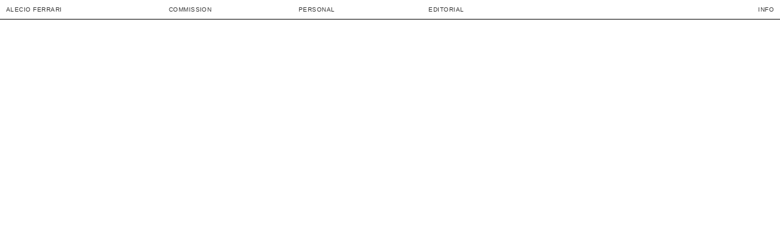

--- FILE ---
content_type: text/html; charset=UTF-8
request_url: https://alecioferrari.com/tag/falmouth-uk/
body_size: 8042
content:
<!doctype html>

<!--[if lt IE 7 ]> <html class="ie ie6 ie-lt10 ie-lt9 ie-lt8 ie-lt7 no-js" lang="it-IT"> <![endif]-->
<!--[if IE 7 ]>    <html class="ie ie7 ie-lt10 ie-lt9 ie-lt8 no-js" lang="it-IT"> <![endif]-->
<!--[if IE 8 ]>    <html class="ie ie8 ie-lt10 ie-lt9 no-js" lang="it-IT"> <![endif]-->
<!--[if IE 9 ]>    <html class="ie ie9 ie-lt10 no-js" lang="it-IT"> <![endif]-->
<!--[if gt IE 9]><!--><html class="no-js" lang="it-IT"><!--<![endif]-->
<!-- the "no-js" class is for Modernizr. -->

<head id="alecio-ferrari" data-template-set="alecio-Theme">

	<meta charset="UTF-8">

	<!-- Always force latest IE rendering engine (even in intranet) -->
	<!--[if IE ]>
	<meta http-equiv="X-UA-Compatible" content="IE=edge">
	<![endif]-->

	
	<title>FALMOUTH UK Archivi - Alecio Ferrari</title>

	<meta name="title" content="FALMOUTH UK Archivi - Alecio Ferrari">

	<!--Google will often use this as its description of your page/site. Make it good.-->
	<meta name="description" content="" />

	
	<meta name="Copyright" content="Copyright &copy; Alecio Ferrari 2025. All Rights Reserved.">

	<meta name="viewport" content="width=device-width, initial-scale=1.0 minimal-ui" /><meta name=”mobile-web-app-capable” content=”yes”><link rel="shortcut icon" sizes=”1024x1024” href="https://dev.andreamantegazza.it/alecio/wp-content/uploads/2022/12/DROP-TRASPARENTE-copia.png" />
	<!-- concatenate and minify for production -->
	<link rel="stylesheet" href="https://alecioferrari.com/wp-content/themes/alecio/reset.css" />
	<link rel="stylesheet" href="https://alecioferrari.com/wp-content/themes/alecio/style.css" />

	<!-- Lea Verou's Prefix Free, lets you use only un-prefixed properties in yuor CSS files -->
    <script src="https://alecioferrari.com/wp-content/themes/alecio/_/js/prefixfree.min.js"></script>

	<!-- This is an un-minified, complete version of Modernizr.
		 Before you move to production, you should generate a custom build that only has the detects you need. -->
	<script src="https://alecioferrari.com/wp-content/themes/alecio/_/js/modernizr-2.8.0.dev.js"></script>

	<!-- Application-specific meta tags -->
	
	<link rel="profile" href="http://gmpg.org/xfn/11" />
	<link rel="pingback" href="https://alecioferrari.com/xmlrpc.php" />

    <link rel="stylesheet" type="text/css" href="https://alecioferrari.com/wp-content/themes/alecio/slick/slick.css"/>
    
	<meta name='robots' content='index, follow, max-image-preview:large, max-snippet:-1, max-video-preview:-1' />
	<style>img:is([sizes="auto" i], [sizes^="auto," i]) { contain-intrinsic-size: 3000px 1500px }</style>
	
	<!-- This site is optimized with the Yoast SEO plugin v26.4 - https://yoast.com/wordpress/plugins/seo/ -->
	<link rel="canonical" href="https://alecioferrari.com/tag/falmouth-uk/" />
	<meta property="og:locale" content="it_IT" />
	<meta property="og:type" content="article" />
	<meta property="og:title" content="FALMOUTH UK Archivi - Alecio Ferrari" />
	<meta property="og:url" content="https://alecioferrari.com/tag/falmouth-uk/" />
	<meta property="og:site_name" content="Alecio Ferrari" />
	<meta name="twitter:card" content="summary_large_image" />
	<script type="application/ld+json" class="yoast-schema-graph">{"@context":"https://schema.org","@graph":[{"@type":"CollectionPage","@id":"https://alecioferrari.com/tag/falmouth-uk/","url":"https://alecioferrari.com/tag/falmouth-uk/","name":"FALMOUTH UK Archivi - Alecio Ferrari","isPartOf":{"@id":"https://alecioferrari.com/#website"},"breadcrumb":{"@id":"https://alecioferrari.com/tag/falmouth-uk/#breadcrumb"},"inLanguage":"it-IT"},{"@type":"BreadcrumbList","@id":"https://alecioferrari.com/tag/falmouth-uk/#breadcrumb","itemListElement":[{"@type":"ListItem","position":1,"name":"Home","item":"https://alecioferrari.com/"},{"@type":"ListItem","position":2,"name":"FALMOUTH UK"}]},{"@type":"WebSite","@id":"https://alecioferrari.com/#website","url":"https://alecioferrari.com/","name":"Alecio Ferrari Studio","description":"","publisher":{"@id":"https://alecioferrari.com/#/schema/person/fb0ab1e12b178b9a008b4da8b4573f21"},"potentialAction":[{"@type":"SearchAction","target":{"@type":"EntryPoint","urlTemplate":"https://alecioferrari.com/?s={search_term_string}"},"query-input":{"@type":"PropertyValueSpecification","valueRequired":true,"valueName":"search_term_string"}}],"inLanguage":"it-IT"},{"@type":["Person","Organization"],"@id":"https://alecioferrari.com/#/schema/person/fb0ab1e12b178b9a008b4da8b4573f21","name":"Alecio Ferrari","image":{"@type":"ImageObject","inLanguage":"it-IT","@id":"https://alecioferrari.com/#/schema/person/image/","url":"https://alecioferrari.com/wp-content/uploads/2023/01/DROP-TRASPARENTE-copia.png","contentUrl":"https://alecioferrari.com/wp-content/uploads/2023/01/DROP-TRASPARENTE-copia.png","width":1126,"height":1126,"caption":"Alecio Ferrari"},"logo":{"@id":"https://alecioferrari.com/#/schema/person/image/"},"sameAs":["http://www.alecioferrari.com","https://www.instagram.com/alecio.untitled/?hl=it"]}]}</script>
	<!-- / Yoast SEO plugin. -->


<link rel='dns-prefetch' href='//ajax.googleapis.com' />
<link rel='dns-prefetch' href='//www.googletagmanager.com' />
<link rel="alternate" type="application/rss+xml" title="Alecio Ferrari &raquo; Feed" href="https://alecioferrari.com/feed/" />
<link rel="alternate" type="application/rss+xml" title="Alecio Ferrari &raquo; Feed dei commenti" href="https://alecioferrari.com/comments/feed/" />
<link rel="alternate" type="application/rss+xml" title="Alecio Ferrari &raquo; FALMOUTH UK Feed del tag" href="https://alecioferrari.com/tag/falmouth-uk/feed/" />
<script type="text/javascript">
/* <![CDATA[ */
window._wpemojiSettings = {"baseUrl":"https:\/\/s.w.org\/images\/core\/emoji\/16.0.1\/72x72\/","ext":".png","svgUrl":"https:\/\/s.w.org\/images\/core\/emoji\/16.0.1\/svg\/","svgExt":".svg","source":{"concatemoji":"https:\/\/alecioferrari.com\/wp-includes\/js\/wp-emoji-release.min.js?ver=6.8.3"}};
/*! This file is auto-generated */
!function(s,n){var o,i,e;function c(e){try{var t={supportTests:e,timestamp:(new Date).valueOf()};sessionStorage.setItem(o,JSON.stringify(t))}catch(e){}}function p(e,t,n){e.clearRect(0,0,e.canvas.width,e.canvas.height),e.fillText(t,0,0);var t=new Uint32Array(e.getImageData(0,0,e.canvas.width,e.canvas.height).data),a=(e.clearRect(0,0,e.canvas.width,e.canvas.height),e.fillText(n,0,0),new Uint32Array(e.getImageData(0,0,e.canvas.width,e.canvas.height).data));return t.every(function(e,t){return e===a[t]})}function u(e,t){e.clearRect(0,0,e.canvas.width,e.canvas.height),e.fillText(t,0,0);for(var n=e.getImageData(16,16,1,1),a=0;a<n.data.length;a++)if(0!==n.data[a])return!1;return!0}function f(e,t,n,a){switch(t){case"flag":return n(e,"\ud83c\udff3\ufe0f\u200d\u26a7\ufe0f","\ud83c\udff3\ufe0f\u200b\u26a7\ufe0f")?!1:!n(e,"\ud83c\udde8\ud83c\uddf6","\ud83c\udde8\u200b\ud83c\uddf6")&&!n(e,"\ud83c\udff4\udb40\udc67\udb40\udc62\udb40\udc65\udb40\udc6e\udb40\udc67\udb40\udc7f","\ud83c\udff4\u200b\udb40\udc67\u200b\udb40\udc62\u200b\udb40\udc65\u200b\udb40\udc6e\u200b\udb40\udc67\u200b\udb40\udc7f");case"emoji":return!a(e,"\ud83e\udedf")}return!1}function g(e,t,n,a){var r="undefined"!=typeof WorkerGlobalScope&&self instanceof WorkerGlobalScope?new OffscreenCanvas(300,150):s.createElement("canvas"),o=r.getContext("2d",{willReadFrequently:!0}),i=(o.textBaseline="top",o.font="600 32px Arial",{});return e.forEach(function(e){i[e]=t(o,e,n,a)}),i}function t(e){var t=s.createElement("script");t.src=e,t.defer=!0,s.head.appendChild(t)}"undefined"!=typeof Promise&&(o="wpEmojiSettingsSupports",i=["flag","emoji"],n.supports={everything:!0,everythingExceptFlag:!0},e=new Promise(function(e){s.addEventListener("DOMContentLoaded",e,{once:!0})}),new Promise(function(t){var n=function(){try{var e=JSON.parse(sessionStorage.getItem(o));if("object"==typeof e&&"number"==typeof e.timestamp&&(new Date).valueOf()<e.timestamp+604800&&"object"==typeof e.supportTests)return e.supportTests}catch(e){}return null}();if(!n){if("undefined"!=typeof Worker&&"undefined"!=typeof OffscreenCanvas&&"undefined"!=typeof URL&&URL.createObjectURL&&"undefined"!=typeof Blob)try{var e="postMessage("+g.toString()+"("+[JSON.stringify(i),f.toString(),p.toString(),u.toString()].join(",")+"));",a=new Blob([e],{type:"text/javascript"}),r=new Worker(URL.createObjectURL(a),{name:"wpTestEmojiSupports"});return void(r.onmessage=function(e){c(n=e.data),r.terminate(),t(n)})}catch(e){}c(n=g(i,f,p,u))}t(n)}).then(function(e){for(var t in e)n.supports[t]=e[t],n.supports.everything=n.supports.everything&&n.supports[t],"flag"!==t&&(n.supports.everythingExceptFlag=n.supports.everythingExceptFlag&&n.supports[t]);n.supports.everythingExceptFlag=n.supports.everythingExceptFlag&&!n.supports.flag,n.DOMReady=!1,n.readyCallback=function(){n.DOMReady=!0}}).then(function(){return e}).then(function(){var e;n.supports.everything||(n.readyCallback(),(e=n.source||{}).concatemoji?t(e.concatemoji):e.wpemoji&&e.twemoji&&(t(e.twemoji),t(e.wpemoji)))}))}((window,document),window._wpemojiSettings);
/* ]]> */
</script>
<style id='wp-emoji-styles-inline-css' type='text/css'>

	img.wp-smiley, img.emoji {
		display: inline !important;
		border: none !important;
		box-shadow: none !important;
		height: 1em !important;
		width: 1em !important;
		margin: 0 0.07em !important;
		vertical-align: -0.1em !important;
		background: none !important;
		padding: 0 !important;
	}
</style>
<link rel='stylesheet' id='wp-block-library-css' href='https://alecioferrari.com/wp-includes/css/dist/block-library/style.min.css?ver=6.8.3' type='text/css' media='all' />
<style id='classic-theme-styles-inline-css' type='text/css'>
/*! This file is auto-generated */
.wp-block-button__link{color:#fff;background-color:#32373c;border-radius:9999px;box-shadow:none;text-decoration:none;padding:calc(.667em + 2px) calc(1.333em + 2px);font-size:1.125em}.wp-block-file__button{background:#32373c;color:#fff;text-decoration:none}
</style>
<style id='global-styles-inline-css' type='text/css'>
:root{--wp--preset--aspect-ratio--square: 1;--wp--preset--aspect-ratio--4-3: 4/3;--wp--preset--aspect-ratio--3-4: 3/4;--wp--preset--aspect-ratio--3-2: 3/2;--wp--preset--aspect-ratio--2-3: 2/3;--wp--preset--aspect-ratio--16-9: 16/9;--wp--preset--aspect-ratio--9-16: 9/16;--wp--preset--color--black: #000000;--wp--preset--color--cyan-bluish-gray: #abb8c3;--wp--preset--color--white: #ffffff;--wp--preset--color--pale-pink: #f78da7;--wp--preset--color--vivid-red: #cf2e2e;--wp--preset--color--luminous-vivid-orange: #ff6900;--wp--preset--color--luminous-vivid-amber: #fcb900;--wp--preset--color--light-green-cyan: #7bdcb5;--wp--preset--color--vivid-green-cyan: #00d084;--wp--preset--color--pale-cyan-blue: #8ed1fc;--wp--preset--color--vivid-cyan-blue: #0693e3;--wp--preset--color--vivid-purple: #9b51e0;--wp--preset--gradient--vivid-cyan-blue-to-vivid-purple: linear-gradient(135deg,rgba(6,147,227,1) 0%,rgb(155,81,224) 100%);--wp--preset--gradient--light-green-cyan-to-vivid-green-cyan: linear-gradient(135deg,rgb(122,220,180) 0%,rgb(0,208,130) 100%);--wp--preset--gradient--luminous-vivid-amber-to-luminous-vivid-orange: linear-gradient(135deg,rgba(252,185,0,1) 0%,rgba(255,105,0,1) 100%);--wp--preset--gradient--luminous-vivid-orange-to-vivid-red: linear-gradient(135deg,rgba(255,105,0,1) 0%,rgb(207,46,46) 100%);--wp--preset--gradient--very-light-gray-to-cyan-bluish-gray: linear-gradient(135deg,rgb(238,238,238) 0%,rgb(169,184,195) 100%);--wp--preset--gradient--cool-to-warm-spectrum: linear-gradient(135deg,rgb(74,234,220) 0%,rgb(151,120,209) 20%,rgb(207,42,186) 40%,rgb(238,44,130) 60%,rgb(251,105,98) 80%,rgb(254,248,76) 100%);--wp--preset--gradient--blush-light-purple: linear-gradient(135deg,rgb(255,206,236) 0%,rgb(152,150,240) 100%);--wp--preset--gradient--blush-bordeaux: linear-gradient(135deg,rgb(254,205,165) 0%,rgb(254,45,45) 50%,rgb(107,0,62) 100%);--wp--preset--gradient--luminous-dusk: linear-gradient(135deg,rgb(255,203,112) 0%,rgb(199,81,192) 50%,rgb(65,88,208) 100%);--wp--preset--gradient--pale-ocean: linear-gradient(135deg,rgb(255,245,203) 0%,rgb(182,227,212) 50%,rgb(51,167,181) 100%);--wp--preset--gradient--electric-grass: linear-gradient(135deg,rgb(202,248,128) 0%,rgb(113,206,126) 100%);--wp--preset--gradient--midnight: linear-gradient(135deg,rgb(2,3,129) 0%,rgb(40,116,252) 100%);--wp--preset--font-size--small: 13px;--wp--preset--font-size--medium: 20px;--wp--preset--font-size--large: 36px;--wp--preset--font-size--x-large: 42px;--wp--preset--spacing--20: 0.44rem;--wp--preset--spacing--30: 0.67rem;--wp--preset--spacing--40: 1rem;--wp--preset--spacing--50: 1.5rem;--wp--preset--spacing--60: 2.25rem;--wp--preset--spacing--70: 3.38rem;--wp--preset--spacing--80: 5.06rem;--wp--preset--shadow--natural: 6px 6px 9px rgba(0, 0, 0, 0.2);--wp--preset--shadow--deep: 12px 12px 50px rgba(0, 0, 0, 0.4);--wp--preset--shadow--sharp: 6px 6px 0px rgba(0, 0, 0, 0.2);--wp--preset--shadow--outlined: 6px 6px 0px -3px rgba(255, 255, 255, 1), 6px 6px rgba(0, 0, 0, 1);--wp--preset--shadow--crisp: 6px 6px 0px rgba(0, 0, 0, 1);}:where(.is-layout-flex){gap: 0.5em;}:where(.is-layout-grid){gap: 0.5em;}body .is-layout-flex{display: flex;}.is-layout-flex{flex-wrap: wrap;align-items: center;}.is-layout-flex > :is(*, div){margin: 0;}body .is-layout-grid{display: grid;}.is-layout-grid > :is(*, div){margin: 0;}:where(.wp-block-columns.is-layout-flex){gap: 2em;}:where(.wp-block-columns.is-layout-grid){gap: 2em;}:where(.wp-block-post-template.is-layout-flex){gap: 1.25em;}:where(.wp-block-post-template.is-layout-grid){gap: 1.25em;}.has-black-color{color: var(--wp--preset--color--black) !important;}.has-cyan-bluish-gray-color{color: var(--wp--preset--color--cyan-bluish-gray) !important;}.has-white-color{color: var(--wp--preset--color--white) !important;}.has-pale-pink-color{color: var(--wp--preset--color--pale-pink) !important;}.has-vivid-red-color{color: var(--wp--preset--color--vivid-red) !important;}.has-luminous-vivid-orange-color{color: var(--wp--preset--color--luminous-vivid-orange) !important;}.has-luminous-vivid-amber-color{color: var(--wp--preset--color--luminous-vivid-amber) !important;}.has-light-green-cyan-color{color: var(--wp--preset--color--light-green-cyan) !important;}.has-vivid-green-cyan-color{color: var(--wp--preset--color--vivid-green-cyan) !important;}.has-pale-cyan-blue-color{color: var(--wp--preset--color--pale-cyan-blue) !important;}.has-vivid-cyan-blue-color{color: var(--wp--preset--color--vivid-cyan-blue) !important;}.has-vivid-purple-color{color: var(--wp--preset--color--vivid-purple) !important;}.has-black-background-color{background-color: var(--wp--preset--color--black) !important;}.has-cyan-bluish-gray-background-color{background-color: var(--wp--preset--color--cyan-bluish-gray) !important;}.has-white-background-color{background-color: var(--wp--preset--color--white) !important;}.has-pale-pink-background-color{background-color: var(--wp--preset--color--pale-pink) !important;}.has-vivid-red-background-color{background-color: var(--wp--preset--color--vivid-red) !important;}.has-luminous-vivid-orange-background-color{background-color: var(--wp--preset--color--luminous-vivid-orange) !important;}.has-luminous-vivid-amber-background-color{background-color: var(--wp--preset--color--luminous-vivid-amber) !important;}.has-light-green-cyan-background-color{background-color: var(--wp--preset--color--light-green-cyan) !important;}.has-vivid-green-cyan-background-color{background-color: var(--wp--preset--color--vivid-green-cyan) !important;}.has-pale-cyan-blue-background-color{background-color: var(--wp--preset--color--pale-cyan-blue) !important;}.has-vivid-cyan-blue-background-color{background-color: var(--wp--preset--color--vivid-cyan-blue) !important;}.has-vivid-purple-background-color{background-color: var(--wp--preset--color--vivid-purple) !important;}.has-black-border-color{border-color: var(--wp--preset--color--black) !important;}.has-cyan-bluish-gray-border-color{border-color: var(--wp--preset--color--cyan-bluish-gray) !important;}.has-white-border-color{border-color: var(--wp--preset--color--white) !important;}.has-pale-pink-border-color{border-color: var(--wp--preset--color--pale-pink) !important;}.has-vivid-red-border-color{border-color: var(--wp--preset--color--vivid-red) !important;}.has-luminous-vivid-orange-border-color{border-color: var(--wp--preset--color--luminous-vivid-orange) !important;}.has-luminous-vivid-amber-border-color{border-color: var(--wp--preset--color--luminous-vivid-amber) !important;}.has-light-green-cyan-border-color{border-color: var(--wp--preset--color--light-green-cyan) !important;}.has-vivid-green-cyan-border-color{border-color: var(--wp--preset--color--vivid-green-cyan) !important;}.has-pale-cyan-blue-border-color{border-color: var(--wp--preset--color--pale-cyan-blue) !important;}.has-vivid-cyan-blue-border-color{border-color: var(--wp--preset--color--vivid-cyan-blue) !important;}.has-vivid-purple-border-color{border-color: var(--wp--preset--color--vivid-purple) !important;}.has-vivid-cyan-blue-to-vivid-purple-gradient-background{background: var(--wp--preset--gradient--vivid-cyan-blue-to-vivid-purple) !important;}.has-light-green-cyan-to-vivid-green-cyan-gradient-background{background: var(--wp--preset--gradient--light-green-cyan-to-vivid-green-cyan) !important;}.has-luminous-vivid-amber-to-luminous-vivid-orange-gradient-background{background: var(--wp--preset--gradient--luminous-vivid-amber-to-luminous-vivid-orange) !important;}.has-luminous-vivid-orange-to-vivid-red-gradient-background{background: var(--wp--preset--gradient--luminous-vivid-orange-to-vivid-red) !important;}.has-very-light-gray-to-cyan-bluish-gray-gradient-background{background: var(--wp--preset--gradient--very-light-gray-to-cyan-bluish-gray) !important;}.has-cool-to-warm-spectrum-gradient-background{background: var(--wp--preset--gradient--cool-to-warm-spectrum) !important;}.has-blush-light-purple-gradient-background{background: var(--wp--preset--gradient--blush-light-purple) !important;}.has-blush-bordeaux-gradient-background{background: var(--wp--preset--gradient--blush-bordeaux) !important;}.has-luminous-dusk-gradient-background{background: var(--wp--preset--gradient--luminous-dusk) !important;}.has-pale-ocean-gradient-background{background: var(--wp--preset--gradient--pale-ocean) !important;}.has-electric-grass-gradient-background{background: var(--wp--preset--gradient--electric-grass) !important;}.has-midnight-gradient-background{background: var(--wp--preset--gradient--midnight) !important;}.has-small-font-size{font-size: var(--wp--preset--font-size--small) !important;}.has-medium-font-size{font-size: var(--wp--preset--font-size--medium) !important;}.has-large-font-size{font-size: var(--wp--preset--font-size--large) !important;}.has-x-large-font-size{font-size: var(--wp--preset--font-size--x-large) !important;}
:where(.wp-block-post-template.is-layout-flex){gap: 1.25em;}:where(.wp-block-post-template.is-layout-grid){gap: 1.25em;}
:where(.wp-block-columns.is-layout-flex){gap: 2em;}:where(.wp-block-columns.is-layout-grid){gap: 2em;}
:root :where(.wp-block-pullquote){font-size: 1.5em;line-height: 1.6;}
</style>
<script type="text/javascript" src="https://ajax.googleapis.com/ajax/libs/jquery/1.11.0/jquery.min.js?ver=6.8.3" id="jquery-js"></script>

<!-- Snippet del tag Google (gtag.js) aggiunto da Site Kit -->
<!-- Snippet Google Analytics aggiunto da Site Kit -->
<script type="text/javascript" src="https://www.googletagmanager.com/gtag/js?id=G-KGQ1M0VW7R" id="google_gtagjs-js" async></script>
<script type="text/javascript" id="google_gtagjs-js-after">
/* <![CDATA[ */
window.dataLayer = window.dataLayer || [];function gtag(){dataLayer.push(arguments);}
gtag("set","linker",{"domains":["alecioferrari.com"]});
gtag("js", new Date());
gtag("set", "developer_id.dZTNiMT", true);
gtag("config", "G-KGQ1M0VW7R");
/* ]]> */
</script>
<link rel="https://api.w.org/" href="https://alecioferrari.com/wp-json/" /><link rel="alternate" title="JSON" type="application/json" href="https://alecioferrari.com/wp-json/wp/v2/tags/154" /><link rel="EditURI" type="application/rsd+xml" title="RSD" href="https://alecioferrari.com/xmlrpc.php?rsd" />
<meta name="generator" content="WordPress 6.8.3" />
<meta name="generator" content="Site Kit by Google 1.166.0" />
</head>


    
<body class="archive tag tag-falmouth-uk tag-154 wp-theme-alecio">
    
    <script>
        if( getCookie('darkmode')<=0 ){
            //console.log('ok');
            var d = new Date();
            d.setTime(d.getTime() + (45000 + 60*4*1000));
            var expiredate = "expires="+ d.toUTCString();
//            document.cookie = 'darkmode' + '=' + 'true' + ";" + expiredate + ';path=/' + ';';
        }
        
        function getCookie(cname) {
          let name = cname + "=";
          let decodedCookie = decodeURIComponent(document.cookie);
          let ca = decodedCookie.split(';');
          for(let i = 0; i <ca.length; i++) {
            let c = ca[i];
            while (c.charAt(0) == ' ') {
              c = c.substring(1);
            }
            if (c.indexOf(name) == 0) {
              return c.substring(name.length, c.length);
            }
          }
          return "";
        }
        
        function setCookie(){
            console.log($('.switch input').is(':checked'));
        }
        
        
        

        $(document).ready(function() {
            $('.switch input').change(function() {
                
                console.log('checked');
                var d = new Date();
                d.setTime(d.getTime() + (45000 + 60*4*1000));
                var expiredate = "expires="+ d.toUTCString();
                
                if(this.checked) {
                    document.cookie = 'darkmode' + '=' + 'true' + ";" + expiredate + ';path=/' + ';';
                    $('body').addClass('dark');
                } else{
                    document.cookie = 'darkmode' + '=' + 'false' + ";" + expiredate + ';path=/' + ';';
                    $('body').removeClass('dark');
                }
            });
        });
        
        
    </script>


	<!-- not needed? up to you: http://camendesign.com/code/developpeurs_sans_frontieres -->
	<div id="wrapper">

		<header id="header" role="banner">
            <div class="header-nav">
                <div class="homelink">
                    <a href="https://alecioferrari.com/" title="Alecio Ferrari" rel="home"><span>Alecio Ferrari</span></a>
                </div>
                <div class="mobile-info">
                    <a href="https://alecioferrari.com/info/">INFO</a>
                </div>
                <nav id="nav" role="navigation">
                    <div class="menu-mainmenu-container"><ul id="menu-mainmenu" class="menu"><li id="menu-item-49" class="menu-item menu-item-type-custom menu-item-object-custom menu-item-49"><a href="https://alecioferrari.com/commission/">Commission</a></li>
<li id="menu-item-48" class="menu-item menu-item-type-custom menu-item-object-custom menu-item-48"><a href="https://alecioferrari.com/personal/">Personal</a></li>
<li id="menu-item-849" class="menu-item menu-item-type-custom menu-item-object-custom menu-item-849"><a href="https://alecioferrari.com/editorial/">Editorial</a></li>
</ul></div>                </nav>
                <div class="info-toggle" onclick="$('#header').toggleClass('visible'); setTimeout(function(){ $('.info-wrapper').toggleClass('down'); }, 1)">INFO</div>
            </div>
            <div class="info-wrapper">
                <div class="intro-about">
                    <p>Milan Based Photographer</p>
                    <br>
                    
                    <a href="mailto:studio.alecioferrari@gmail.com" target="_blank">studio.alecioferrari@gmail.com</a>
                    <a href="tel:+393488519391" target="_blank">+39 3488519391</a>
                    <a href="https://www.instagram.com/alecio.untitled/" target="_blank">Instagram</a>
                    <a href="https://maps.app.goo.gl/TnUxDpssXxQjuB7B8" target="_blank" rel="noreferrer noopener">Viale Umbria 27, Milano</a>
                    
                    <div class="extra-info"><p>Image Licensing via <a href="https://www.connected-archives.com" target="_blank" rel="noopener">Connected Archives</a>.</p>
</div>
                    
                    <label class="switch" onclick="//setCookie();">
                      <input type="checkbox" >
                      <span class="slider round"></span>
                    </label>
                </div>
                <div class="about">
                    <p>Alecio Ferrari is a photographer currently based in Milan, Italy.<br />
With a BA in Graphic Design from Falmouth University - UK and a Master in Lens-Based Media achieved at the Piet Zwart Institute in Rotterdam - NL, his photographs swing between extensive visual research and series of playful experiments.<br />
His personal practice research gravitates around the themes of nature-culture dualism and the ambivalent relationship of man towards nature. His imagery is conceived as a hybrid of real and imaginary, playing around with both staged and un-staged scenarios.</p>
<p>Alecio Ferrari operates in the fields of culture, design, fashion and luxury.</p>
                </div>
                <div class="clients">
                    <div>CLIENTS</div>
                    <div class="clients-list"><p>Apartamento Magazine<br />
Artek<br />
Atmos<br />
Alessi<br />
Aspesi<br />
Bally<br />
B&B<br />
CC-Tapis<br />
C41 Magazine<br />
Farfetch<br />
Fornasetti<br />
Flos<br />
Golden Goose<br />
Hypebeast<br />
Loro Piana<br />
Marsell<br />
M le Monde<br />
MIUMIU<br />
Nike<br />
Off-White<br />
Pinup<br />
Prada<br />
Stone Island<br />
Sunnei<br />
Uniqlo<br />
Vogue italia<br />
Zegna<br />
Wallpaper Magazine</p>
</div>
                </div>
            </div>
		</header>

		



    <script>
        $(document).ready(function(){
            $('.col-list a').mouseleave(function() {
                $('.col-image').css('background-image', 'url()');
            });
            $('.col-list a').mouseenter(function() {
                $('.col-image').css('background-image', 'url(' + $(this).find('.single-work').attr('thumb') + ')');
            });
            console.log('commission');
        })
    </script>

		
                        <h2>Nothing Found</h2>

                                    </div>
                
                <div class="col-image">
                    
                </div>

			</div>



 			

			

		<footer id="footer" class="mobile">
			<a href="https://alecioferrari.com/commission/">COMMISSION</a>
			<a href="https://alecioferrari.com/personal/">PERSONAL</a>
			<a href="https://alecioferrari.com/editorial/">EDITORIAL</a>
		</footer>

	</div>

	<script type="speculationrules">
{"prefetch":[{"source":"document","where":{"and":[{"href_matches":"\/*"},{"not":{"href_matches":["\/wp-*.php","\/wp-admin\/*","\/wp-content\/uploads\/*","\/wp-content\/*","\/wp-content\/plugins\/*","\/wp-content\/themes\/alecio\/*","\/*\\?(.+)"]}},{"not":{"selector_matches":"a[rel~=\"nofollow\"]"}},{"not":{"selector_matches":".no-prefetch, .no-prefetch a"}}]},"eagerness":"conservative"}]}
</script>


<!-- jQuery is called via the WordPress-friendly way via functions.php -->

<!-- this is where we put our custom functions -->
<script src="https://alecioferrari.com/wp-content/themes/alecio/_/js/functions.js"></script>

<!-- Asynchronous google analytics; this is the official snippet.
         Replace UA-XXXXXX-XX with your site's ID and domainname.com with your domain, then uncomment to enable.

<script>
  (function(i,s,o,g,r,a,m){i['GoogleAnalyticsObject']=r;i[r]=i[r]||function(){
  (i[r].q=i[r].q||[]).push(arguments)},i[r].l=1*new Date();a=s.createElement(o),
  m=s.getElementsByTagName(o)[0];a.async=1;a.src=g;m.parentNode.insertBefore(a,m)
  })(window,document,'script','//www.google-analytics.com/analytics.js','ga');

  ga('create', 'UA-XXXXXX-XX', 'domainname.com');
  ga('send', 'pageview');

</script>
-->

<script type="text/javascript" src="https://alecioferrari.com/wp-content/themes/alecio/slick/slick.min.js"></script>

</body>

</html>


--- FILE ---
content_type: text/css
request_url: https://alecioferrari.com/wp-content/themes/alecio/style.css
body_size: 2951
content:
/*
Theme Name: Alecio Ferrari
Description: Alecio Ferrari
Theme URI: https://andreamantegazza.it
Author: AM Dev
Version: 1.0
*/

/* 
-------------------------------------------------------------------------------*/

:root {
    --size-body: 0.75vw;
    --line-body: 1.2em; 
    
    --size-small: 0.7vw;
    --line-small: 1.2em; 
    
    
    --color-grey: #363636;
}

html{
    overflow-y: auto;
}
body {
    font-size: var(--size-body);
    line-height: var(--line-body);
    font-family: helvetica;
    letter-spacing: 0.05em;
}

body.dark {
    background-color: var(--color-grey);
    color: #fff;
}
body.dark a {
    color: #fff;
}
body.dark #header {
    background-color: var(--color-grey);
    border-bottom-color: #fff;
}
body.dark #header.visible .info-wrapper.down {
    border-bottom: 1px solid #fff;
}

/* We like off-black for text. */
body, select, input, textarea {color: var(--color-grey);}

a {color: var(--color-grey); text-decoration: none;}
a:hover {color: var(--color-grey);}

::-moz-selection{background: var(--color-grey); color: #fff; text-shadow: none;}
::selection {background: var(--color-grey); color: #fff; text-shadow: none;}

a:link {-webkit-tap-highlight-color: var(--color-grey);}

ins {background-color: var(--color-grey); color: #000; text-decoration: none;}
mark {background-color: var(--color-grey); color: #000; font-style: italic; font-weight: bold;}

/* Mozilla dosen't style place holders by default */
input:-moz-placeholder { color:#a9a9a9; }
textarea:-moz-placeholder { color:#a9a9a9; }


/* C O D E
-------------------------------------------------------------------------------*/
#header {
    
    display: flex;
    flex-direction: row;
    justify-content: space-between;
    flex-wrap: wrap;
    position: fixed;
    top: 0;
    left: 0;
    width: 100%;
    background-color: #fff;
    border-bottom: 1px solid rgb(0, 0, 0);
    z-index: 5000;
}
#header .header-nav {
    padding: 10px;
    display: flex;
    width: 100%;
}
#header .homelink {
    width: calc(100vw / 12 * 2.5);
    text-transform: uppercase;
}
#header .homelink a:hover span {
    background: linear-gradient(to right, yellow, turquoise, #ff00e2, red, lime);
    -webkit-background-clip: text;
    -webkit-text-fill-color: transparent;
}
#header .info-toggle {
    margin-left: auto;
    text-transform: uppercase;
    cursor: pointer;
}
#header .info-toggle:hover {
    background: linear-gradient(to right, yellow, turquoise, #ff00e2, red, lime);
    -webkit-background-clip: text;
    -webkit-text-fill-color: transparent;
}
#header #nav ul {
    display: flex;
    flex-direction: row;
}
#header #nav ul li {
    width: calc(100vw / 12 * 2);
    text-transform: uppercase;
}
#header #nav ul li a:hover {
    background: linear-gradient(to right, yellow, turquoise, #ff00e2, red, lime);
    -webkit-background-clip: text;
    -webkit-text-fill-color: transparent;
}

#header .intro-about a:hover {
    background: linear-gradient(to right, yellow, turquoise, #ff00e2, red, lime);
    -webkit-background-clip: text;
    -webkit-text-fill-color: transparent;
}


#header.visible {
    color: #fff;
    border-bottom: 0;
    background-color: transparent;
}
#header.visible * {
    color: #fff;
}
#header.visible .header-nav {
    background-color: var(--color-grey);
}
#header .info-wrapper {
    padding: 10px;
    flex-direction: row;
    padding-top: 1em;
    display: none;
}
#header .info-wrapper {
    font-size: var(--size-small);
    line-height: var(--line-small);
}
#header.visible .info-wrapper {
    display: flex;
    flex-wrap: wrap;
    background-color: var(--color-grey);
    position: relative;
    top: -14vw;
    transition: top 0.5s;
    z-index: -1;
}
#header.visible .info-wrapper.down {
    top: 0;
}
#header .info-wrapper .intro-about {
    width: calc(100vw / 12 * 2.5);
    display: flex;
    flex-direction: column;
    justify-content: flex-start;
}
#header .info-wrapper .intro-about .extra-info {
    margin-top: 3em;
}

#header .info-wrapper .intro-about label.switch {
    margin-top: auto;
}
#header .info-wrapper p {
    margin-bottom: 1em;
}
#header .info-wrapper p:last-of-type {
    margin-bottom: 0;
}
#header .info-wrapper .about {
    width: 25%;
}
#header .info-wrapper .clients {
    width: 25%;
    margin-left: auto;
}
#header .info-wrapper .clients .clients-list {
    column-count: 2;
}
#header .mobile-info {
    display: none;
}




/* TOGGLE
----------------------------------------*/
/* The switch - the box around the slider */
.switch {
  position: relative;
  display: inline-block;
  width: 1.2vw;
  height: 1.2vw;
}

/* Hide default HTML checkbox */
.switch input {
  opacity: 0;
  width: 0;
  height: 0;
}

/* The slider */
.slider {
  position: absolute;
  cursor: pointer;
  top: 0;
  left: 0;
  right: 0;
  bottom: -1px;
  -webkit-transition: .4s;
  transition: .4s;
    border: 1px solid transparent;
}

.slider:before {
  position: absolute;
  content: "";
    height: 1.2vw;
    width: 1.2vw;
  left: 0;
  bottom: 0;
  background-color: white;
  -webkit-transition: .4s;
  transition: .4s;
    -webkit-transform: translateX(0.6vw);
  -ms-transform: translateX(0.6vw);
  transform: translateX(0.6vw);
    border: 1px solid var(--color-grey);
}
.slider:after {
    position: absolute;
    content: "";
    height: 1.2vw;
    width: 1.2vw;
    left: 0;
    bottom: 0;
    background-color: var(--color-grey);
    -webkit-transition: .4s;
    transition: .4s;
    border: 1px solid #c1c1c1;
}

input:checked + .slider {
  background-color: var(--color-grey);
    border: 1px solid #c1c1c1;
}

input:focus + .slider {
/*  box-shadow: 0 0 1px #2196F3;*/
}

input:checked + .slider:before {
  border: 1px solid var(--color-grey); 
}
input:checked + .slider:after {
  z-index: -1;
}


/* Rounded sliders */
.slider.round {
  border-radius: 5vw;
}

.slider.round:before {
  border-radius: 5vw;
}
.slider.round:after {
  border-radius: 5vw;
}






/*********/
.intro-cover {
    position: fixed;
    left: 0;
    top: 0;
    width: 100vw;
    height: 100vh;
    background-color: #000;
    z-index: 5000;
    opacity: 1;
    transition: opacity 0.8s;
}
.intro-cover.hidden {
    opacity: 0;
}

.home .entry {
    display: flex;
    flex-direction: row;
    
}
.home .entry .gallery-left {
    width: 50%;
    height: 100vh;
    overflow-y: scroll;
}
.home .entry .gallery-right {
    width: 50%;
    height: 100vh;
    overflow-y: scroll;
}
.home .entry .gallery-left::-webkit-scrollbar {
  width: 0;
}
.home .entry .gallery-right::-webkit-scrollbar {
  width: 0;
}

.home .entry .gallery-left img {
    display: block;
    width: 100%;
}
.home .entry .gallery-right img {
    display: block;
    width: 100%;
}
.home .entry .gallery-left img:first-of-type {
    margin-top: 0;
    transition: margin-top 0.2s;
}
.home .entry .gallery-right img:first-of-type {
    margin-top: 0;
    transition: margin-top 0.2s;
}
.home .entry .gallery-left:hover img:first-of-type {
    margin-top: -5vw;
}
.home .entry .gallery-right:hover img:first-of-type {
    margin-top: -5vw;
}



/*
-----------------------------------------*/
.archive .entry {
    display: flex;
    flex-direction: row;
    
}
.archive .entry .col-list {
    width: 50%;
    padding: 10px;
    padding-top: calc(1.2em + 20px + 10px);
    line-height: 1.6em;
}
.archive .entry .single-work {
    display: flex;
    flex-direction: row;
    opacity: 0;
    transition: 0.2s;
}
.archive .entry .single-work.visible {
    opacity: 1;
}
.archive .entry .single-work:hover span {
    background: linear-gradient(to right, yellow, turquoise, #ff00e2, red, lime);
    -webkit-background-clip: text;
    -webkit-text-fill-color: transparent;
}

.archive .entry .single-work .title {
    width: calc(100vw / 12 * 2);
    text-transform: uppercase;
}
.archive .entry .single-work .year {
    width: calc(100vw / 12 * 0.5);
}
.archive .entry .single-work .category {

}



.archive .entry .col-image {
    width: 50%;
    height: 100vh;
    background-size: 100% auto;
    background-size: cover;
    background-repeat: no-repeat;
    background-position: center;
}


/*********************************/

.single .entry-content {
    padding-top: calc(1.2em + 20px);
}

.single.single-commission .project-brand,
.single.single-editorial .project-brand {
    position: fixed;
    left: 10px;
    top: calc(50vh - 1vw);
    height: 2vw;
    display: flex;
    flex-direction: row;
    align-items: center;
    text-transform: uppercase;
    opacity: 0;
    transition: opacity 0.2s;
}
}
.single.single-commission .project-brand.visible,
.single.single-editorial .project-brand.visible {
    opacity: 1;
}
.single.single-commission .project-name,
.single.single-editorial .project-name {
    position: fixed;
    bottom: 10px;
    left: 10px;
    line-height: 1.4em;
}
.single.single-commission .project-name .inner-brand,
.single.single-editorial .project-name .inner-brand {
    text-transform: uppercase;
}
.single .counter {
    position: fixed;
    right: 10px;
    top: 50vh;
    width: 10vw;
    text-align: right;
    opacity: 0;
    transition: opacity 0.2s;
}
.single .counter.visible {
    opacity: 1;
}



.single.single-personal .project-name {
    position: fixed;
    left: 10px;
    top: calc(50vh - 1vw);
    height: 2vw;
    display: flex;
    flex-direction: row;
    align-items: center;
    text-transform: uppercase;
}
.single.single-personal .project-description {
    position: fixed;
    bottom: 0;
    z-index: 2000;
    width: 100%;
}
.single.single-personal .project-description img {
    display: none;
    cursor: pointer;
    width: 1vw;
    height: 1vw;
}
.single.single-personal .project-description img.visible {
    display: block;
}
.single.single-personal .project-description .description-toggle {
    padding: 10px;
}
.single.single-personal .project-description .description-content {
    display: none;
    background-color: #fff;
    padding: 10px;
    border-top: 1px solid var(--color-grey);
    column-count: 2;
}


.single .toggle-view {
    position: fixed;
    right: 10px;
    top: calc(1.2em + 20px + 10px);
    z-index: 4000;
}
.single .toggle-view .toggle-button {
    height: 1.5vw;
    display: block;
    cursor: pointer;
}
.single .toggle-view .toggle-button.grid-toggle {
    height: 2vw;
}
.single.dark .toggle-view .toggle-button {
    filter: invert(1);
}
.single .toggle-view .toggle-button.hidden {
    display: none;
}



.single .project-slider {
    height: calc(100vh - (1.2em + 20px));
    padding: calc((20vh - (1.2em + 20px)) / 2) 10px;
    opacity: 0;
    transition: opacity 0.2s;
}
.single .project-slider.visible {
    opacity: 1;
}
.single .project-slider .single-slide {
    height: 80vh;
    background-position: center;
    background-size: contain;
    background-repeat: no-repeat;
}

.single .prev-arrow.slick-arrow {
    position: absolute;
    width: 50%;
    height: 100%;
    top: 0;
    left: 0;
    z-index: 1000;
    cursor: e-resize;
}
.single .next-arrow.slick-arrow {
    position: absolute;
    width: 50%;
    height: 100%;
    top: 0;
    right: 0;
    z-index: 1000;
    cursor: w-resize;
}

.single .project-slider.arrow-1 .prev-arrow.slick-arrow { cursor: url("images/arrow-1-sx.png") 30 25, auto !important; }
.single .project-slider.arrow-1 .next-arrow.slick-arrow { cursor: url("images/arrow-1-dx.png") 30 25, auto !important; }
.single .project-slider.arrow-2 .prev-arrow.slick-arrow { cursor: url("images/arrow-2-sx.png") 30 25, auto !important; }
.single .project-slider.arrow-2 .next-arrow.slick-arrow { cursor: url("images/arrow-2-dx.png") 30 25, auto !important; }
.single .project-slider.arrow-3 .prev-arrow.slick-arrow { cursor: url("images/arrow-3-sx.png") 30 25, auto !important; }
.single .project-slider.arrow-3 .next-arrow.slick-arrow { cursor: url("images/arrow-3-dx.png") 30 25, auto !important; }
.single .project-slider.arrow-4 .prev-arrow.slick-arrow { cursor: url("images/arrow-4-sx.png") 30 25, auto !important; }
.single .project-slider.arrow-4 .next-arrow.slick-arrow { cursor: url("images/arrow-4-dx.png") 30 25, auto !important; }
.single .project-slider.arrow-5 .prev-arrow.slick-arrow { cursor: url("images/arrow-5-sx.png") 30 25, auto !important; }
.single .project-slider.arrow-5 .next-arrow.slick-arrow { cursor: url("images/arrow-5-dx.png") 30 25, auto !important; }
.single .project-slider.arrow-6 .prev-arrow.slick-arrow { cursor: url("images/arrow-6-sx.png") 30 25, auto !important; }
.single .project-slider.arrow-6 .next-arrow.slick-arrow { cursor: url("images/arrow-6-dx.png") 30 25, auto !important; }
.single .project-slider.arrow-7 .prev-arrow.slick-arrow { cursor: url("images/arrow-7-sx.png") 30 25, auto !important; }
.single .project-slider.arrow-7 .next-arrow.slick-arrow { cursor: url("images/arrow-7-dx.png") 30 25, auto !important; }


.single.single-personal.gridview .project-name {
    top: calc(1.2em + 20px + 10px);
}
.single.gridview .project-slider {
    display: flex;
    flex-direction: row;
    flex-wrap: wrap;
    align-items: flex-start;
    justify-content: flex-start;
    height: initial;
    padding-left: 5px;
    padding-right: 5px;
    padding-top: calc(1.2em + 20px + 10px);
}
.single.gridview .project-slider .single-slide {
    height: 19vw;
    width: calc(100% / 6);
    background-position: center top;
    background-size: 100% auto;
    display: block;
    border-left: 5px solid transparent;
    border-right: 5px solid transparent;
    margin-bottom: 10px;
}
.single.single-commission.gridview .project-brand,
.single.single-editorial.gridview .project-brand {
    position: fixed;
    left: 10px;
    top: calc(1.2em + 20px + 10px);
}
.single.gridview .counter.visible {
    display: none;
}




#footer {
    display: none;
}




@media screen and (max-width: 960px) {
    
    :root {
        --size-body: 3.5vw;
        --line-body: 1.2em; 
        
        --size-big: 5.5vw;
        --line-big: 1.2em; 
    }
    
    body {
        position: fixed;
        width: 100%;
        height: 90vh;
    }
    
    
    
    #header .mobile-info {
        display: block;
        width: 50%;
        display: flex;
        flex-direction: row;
        justify-content: flex-end;
    }
    #header .mobile-info a:hover {
        background: linear-gradient(to right, yellow, turquoise, #ff00e2, red, lime);
        -webkit-background-clip: text;
        -webkit-text-fill-color: transparent;
    }
    
    #header .header-nav {
        justify-content: space-between;
    }
    
    #header #nav {
        display: none;
    }
    #header .info-toggle {
        display: none;
    }
    
    #header .homelink {
        width: 50%;
    }
    
    #header.visible #nav {
        display: flex;
        width: 100%;
        margin-top: 1em;
    }
    #header #nav .menu-mainmenu-container {
        width: 100%;
    }
    #header #nav ul li {
        width: 50%;
    }
    
    #header.visible .info-wrapper {
        flex-direction: column;
    }

    #header .info-wrapper .intro-about,
    #header .info-wrapper .about,
    #header .info-wrapper .clients {
        width: 100%;
        margin-bottom: 1em;
    }
    #header .info-wrapper .clients {
        margin-bottom: 0;
    }

    
    

    /**/
    .home .entry {
        flex-direction: column;
        height: 100vh;
        overflow-y: scroll;
    }
    .home .entry .gallery-left,
    .home .entry .gallery-right {
        width: 100%;
        height: initial;
        overflow-y: initial;
    }
    
    
    
    
    /**/
    .archive .entry {
        flex-direction: column;
    }
    .archive .entry .col-list {
        width: 100%;
    }
    .archive .entry .col-image {
        width: 100%;
    }
    
    .archive .entry .single-work .title {
        width: 90%;
        order: 1;
    }
    .archive .entry .single-work .year {
        width: 10%;
        text-align: right;
        order: 3;
    }
    
    
    .post-type-archive-personal .entry .single-work .title {
        width: 60%;
    }
    .post-type-archive-personal .entry .single-work .extra {
        order: 2;
        width: 30%;
    }
    .archive .entry .single-work .category {
/*        width: 50%;*/
        display: none;
    }
    
    
    
    /* SINGLE POST
    ------------------------------------------*/
    
    .single .project-slider {
        height: calc(90vh - (1.2em + 20px));
        padding: calc((10vh - (1.2em + 20px)) / 2) 0;
    }

    
    .single.single-commission .project-brand {
        position: fixed;
        top: calc(1.2em + 20px + 10px);
        height: inherit;
    }
    .single.single-commission .project-name {
        position: fixed;
        top: calc(2.4em + 30px);
        bottom: inherit;
        left: 10px;
    }
    .single.single-commission .project-name,
    .single.single-editorial .project-name {
        bottom: calc(10px + 1.4em);
    }
    .single .counter {
        top: calc(1.2em + 20px + 10px);
        right: 25%;
    }
    
    .single.single-personal .project-description {
        bottom: calc(1.2em + 10px);
        z-index: 2000;
    }
    .single.single-personal .project-description img {
        width: 4vw;
        height: 4vw;
    }
    .single.single-personal .project-description .description-content {
        column-count: 1;
    }
    .single.single-personal .project-name {
        position: fixed;
        top: calc(1.2em + 20px + 10px);
        height: inherit;
    }
    
    .single .toggle-view .toggle-button.grid-toggle,
    .single .toggle-view .toggle-button {
        height: 2em;
    }

    
    
    .single.gridview .project-slider .single-slide {
        height: 36vw;
        width: calc(100% / 3);
        margin-bottom: 10px;
    }

    .single.gridview .project-slider {
        height: 100vh;
        overflow: auto;
        padding-bottom: 20vh;
    }



    
    /* PAGE INFO
    ------------------------------------------*/
    .page-template-page-info {
        background-color: var(--color-grey);
        color: #fff;
    }
    .page-template-page-info .entry {
        font-size: 4.3vw;
        line-height: var(--line-big);
        color: #fff;
        padding: 10px;
        padding-top: calc(1em + 20px + 10px);
        height: 100vh;
        overflow: scroll;
        padding-bottom: 15vw;
    }
    .page-template-page-info .entry a {
        color: #fff;
    }
    .page-template-page-info .entry a:hover {
        background: linear-gradient(to right, yellow, turquoise, #ff00e2, red, lime);
        -webkit-background-clip: text;
        -webkit-text-fill-color: transparent;
    }
    .page-template-page-info .entry p {
        margin-bottom: 1em;
    }
    
    .page-template-page-info #footer {
        background-color: #fff;
        border-top: 1px solid #000;
    }
    
    
    #footer {
        display: flex;
        position: fixed;
        bottom: 0;
        padding: 10px;
        flex-direction: row;
        justify-content: space-between;
        width: 100%;
/*        border-top: 1px solid;*/
/*        background-color: #fff;*/
        z-index: 1000;
    }
    
    #footer a:hover {
        background: linear-gradient(to right, yellow, turquoise, #ff00e2, red, lime);
        -webkit-background-clip: text;
        -webkit-text-fill-color: transparent;
    }
    
}



--- FILE ---
content_type: text/css
request_url: https://alecioferrari.com/wp-content/themes/alecio/style.css
body_size: 2924
content:
/*
Theme Name: Alecio Ferrari
Description: Alecio Ferrari
Theme URI: https://andreamantegazza.it
Author: AM Dev
Version: 1.0
*/

/* 
-------------------------------------------------------------------------------*/

:root {
    --size-body: 0.75vw;
    --line-body: 1.2em; 
    
    --size-small: 0.7vw;
    --line-small: 1.2em; 
    
    
    --color-grey: #363636;
}

html{
    overflow-y: auto;
}
body {
    font-size: var(--size-body);
    line-height: var(--line-body);
    font-family: helvetica;
    letter-spacing: 0.05em;
}

body.dark {
    background-color: var(--color-grey);
    color: #fff;
}
body.dark a {
    color: #fff;
}
body.dark #header {
    background-color: var(--color-grey);
    border-bottom-color: #fff;
}
body.dark #header.visible .info-wrapper.down {
    border-bottom: 1px solid #fff;
}

/* We like off-black for text. */
body, select, input, textarea {color: var(--color-grey);}

a {color: var(--color-grey); text-decoration: none;}
a:hover {color: var(--color-grey);}

::-moz-selection{background: var(--color-grey); color: #fff; text-shadow: none;}
::selection {background: var(--color-grey); color: #fff; text-shadow: none;}

a:link {-webkit-tap-highlight-color: var(--color-grey);}

ins {background-color: var(--color-grey); color: #000; text-decoration: none;}
mark {background-color: var(--color-grey); color: #000; font-style: italic; font-weight: bold;}

/* Mozilla dosen't style place holders by default */
input:-moz-placeholder { color:#a9a9a9; }
textarea:-moz-placeholder { color:#a9a9a9; }


/* C O D E
-------------------------------------------------------------------------------*/
#header {
    
    display: flex;
    flex-direction: row;
    justify-content: space-between;
    flex-wrap: wrap;
    position: fixed;
    top: 0;
    left: 0;
    width: 100%;
    background-color: #fff;
    border-bottom: 1px solid rgb(0, 0, 0);
    z-index: 5000;
}
#header .header-nav {
    padding: 10px;
    display: flex;
    width: 100%;
}
#header .homelink {
    width: calc(100vw / 12 * 2.5);
    text-transform: uppercase;
}
#header .homelink a:hover span {
    background: linear-gradient(to right, yellow, turquoise, #ff00e2, red, lime);
    -webkit-background-clip: text;
    -webkit-text-fill-color: transparent;
}
#header .info-toggle {
    margin-left: auto;
    text-transform: uppercase;
    cursor: pointer;
}
#header .info-toggle:hover {
    background: linear-gradient(to right, yellow, turquoise, #ff00e2, red, lime);
    -webkit-background-clip: text;
    -webkit-text-fill-color: transparent;
}
#header #nav ul {
    display: flex;
    flex-direction: row;
}
#header #nav ul li {
    width: calc(100vw / 12 * 2);
    text-transform: uppercase;
}
#header #nav ul li a:hover {
    background: linear-gradient(to right, yellow, turquoise, #ff00e2, red, lime);
    -webkit-background-clip: text;
    -webkit-text-fill-color: transparent;
}

#header .intro-about a:hover {
    background: linear-gradient(to right, yellow, turquoise, #ff00e2, red, lime);
    -webkit-background-clip: text;
    -webkit-text-fill-color: transparent;
}


#header.visible {
    color: #fff;
    border-bottom: 0;
    background-color: transparent;
}
#header.visible * {
    color: #fff;
}
#header.visible .header-nav {
    background-color: var(--color-grey);
}
#header .info-wrapper {
    padding: 10px;
    flex-direction: row;
    padding-top: 1em;
    display: none;
}
#header .info-wrapper {
    font-size: var(--size-small);
    line-height: var(--line-small);
}
#header.visible .info-wrapper {
    display: flex;
    flex-wrap: wrap;
    background-color: var(--color-grey);
    position: relative;
    top: -14vw;
    transition: top 0.5s;
    z-index: -1;
}
#header.visible .info-wrapper.down {
    top: 0;
}
#header .info-wrapper .intro-about {
    width: calc(100vw / 12 * 2.5);
    display: flex;
    flex-direction: column;
    justify-content: flex-start;
}
#header .info-wrapper .intro-about .extra-info {
    margin-top: 3em;
}

#header .info-wrapper .intro-about label.switch {
    margin-top: auto;
}
#header .info-wrapper p {
    margin-bottom: 1em;
}
#header .info-wrapper p:last-of-type {
    margin-bottom: 0;
}
#header .info-wrapper .about {
    width: 25%;
}
#header .info-wrapper .clients {
    width: 25%;
    margin-left: auto;
}
#header .info-wrapper .clients .clients-list {
    column-count: 2;
}
#header .mobile-info {
    display: none;
}




/* TOGGLE
----------------------------------------*/
/* The switch - the box around the slider */
.switch {
  position: relative;
  display: inline-block;
  width: 1.2vw;
  height: 1.2vw;
}

/* Hide default HTML checkbox */
.switch input {
  opacity: 0;
  width: 0;
  height: 0;
}

/* The slider */
.slider {
  position: absolute;
  cursor: pointer;
  top: 0;
  left: 0;
  right: 0;
  bottom: -1px;
  -webkit-transition: .4s;
  transition: .4s;
    border: 1px solid transparent;
}

.slider:before {
  position: absolute;
  content: "";
    height: 1.2vw;
    width: 1.2vw;
  left: 0;
  bottom: 0;
  background-color: white;
  -webkit-transition: .4s;
  transition: .4s;
    -webkit-transform: translateX(0.6vw);
  -ms-transform: translateX(0.6vw);
  transform: translateX(0.6vw);
    border: 1px solid var(--color-grey);
}
.slider:after {
    position: absolute;
    content: "";
    height: 1.2vw;
    width: 1.2vw;
    left: 0;
    bottom: 0;
    background-color: var(--color-grey);
    -webkit-transition: .4s;
    transition: .4s;
    border: 1px solid #c1c1c1;
}

input:checked + .slider {
  background-color: var(--color-grey);
    border: 1px solid #c1c1c1;
}

input:focus + .slider {
/*  box-shadow: 0 0 1px #2196F3;*/
}

input:checked + .slider:before {
  border: 1px solid var(--color-grey); 
}
input:checked + .slider:after {
  z-index: -1;
}


/* Rounded sliders */
.slider.round {
  border-radius: 5vw;
}

.slider.round:before {
  border-radius: 5vw;
}
.slider.round:after {
  border-radius: 5vw;
}






/*********/
.intro-cover {
    position: fixed;
    left: 0;
    top: 0;
    width: 100vw;
    height: 100vh;
    background-color: #000;
    z-index: 5000;
    opacity: 1;
    transition: opacity 0.8s;
}
.intro-cover.hidden {
    opacity: 0;
}

.home .entry {
    display: flex;
    flex-direction: row;
    
}
.home .entry .gallery-left {
    width: 50%;
    height: 100vh;
    overflow-y: scroll;
}
.home .entry .gallery-right {
    width: 50%;
    height: 100vh;
    overflow-y: scroll;
}
.home .entry .gallery-left::-webkit-scrollbar {
  width: 0;
}
.home .entry .gallery-right::-webkit-scrollbar {
  width: 0;
}

.home .entry .gallery-left img {
    display: block;
    width: 100%;
}
.home .entry .gallery-right img {
    display: block;
    width: 100%;
}
.home .entry .gallery-left img:first-of-type {
    margin-top: 0;
    transition: margin-top 0.2s;
}
.home .entry .gallery-right img:first-of-type {
    margin-top: 0;
    transition: margin-top 0.2s;
}
.home .entry .gallery-left:hover img:first-of-type {
    margin-top: -5vw;
}
.home .entry .gallery-right:hover img:first-of-type {
    margin-top: -5vw;
}



/*
-----------------------------------------*/
.archive .entry {
    display: flex;
    flex-direction: row;
    
}
.archive .entry .col-list {
    width: 50%;
    padding: 10px;
    padding-top: calc(1.2em + 20px + 10px);
    line-height: 1.6em;
}
.archive .entry .single-work {
    display: flex;
    flex-direction: row;
    opacity: 0;
    transition: 0.2s;
}
.archive .entry .single-work.visible {
    opacity: 1;
}
.archive .entry .single-work:hover span {
    background: linear-gradient(to right, yellow, turquoise, #ff00e2, red, lime);
    -webkit-background-clip: text;
    -webkit-text-fill-color: transparent;
}

.archive .entry .single-work .title {
    width: calc(100vw / 12 * 2);
    text-transform: uppercase;
}
.archive .entry .single-work .year {
    width: calc(100vw / 12 * 0.5);
}
.archive .entry .single-work .category {

}



.archive .entry .col-image {
    width: 50%;
    height: 100vh;
    background-size: 100% auto;
    background-size: cover;
    background-repeat: no-repeat;
    background-position: center;
}


/*********************************/

.single .entry-content {
    padding-top: calc(1.2em + 20px);
}

.single.single-commission .project-brand,
.single.single-editorial .project-brand {
    position: fixed;
    left: 10px;
    top: calc(50vh - 1vw);
    height: 2vw;
    display: flex;
    flex-direction: row;
    align-items: center;
    text-transform: uppercase;
    opacity: 0;
    transition: opacity 0.2s;
}
}
.single.single-commission .project-brand.visible,
.single.single-editorial .project-brand.visible {
    opacity: 1;
}
.single.single-commission .project-name,
.single.single-editorial .project-name {
    position: fixed;
    bottom: 10px;
    left: 10px;
    line-height: 1.4em;
}
.single.single-commission .project-name .inner-brand,
.single.single-editorial .project-name .inner-brand {
    text-transform: uppercase;
}
.single .counter {
    position: fixed;
    right: 10px;
    top: 50vh;
    width: 10vw;
    text-align: right;
    opacity: 0;
    transition: opacity 0.2s;
}
.single .counter.visible {
    opacity: 1;
}



.single.single-personal .project-name {
    position: fixed;
    left: 10px;
    top: calc(50vh - 1vw);
    height: 2vw;
    display: flex;
    flex-direction: row;
    align-items: center;
    text-transform: uppercase;
}
.single.single-personal .project-description {
    position: fixed;
    bottom: 0;
    z-index: 2000;
    width: 100%;
}
.single.single-personal .project-description img {
    display: none;
    cursor: pointer;
    width: 1vw;
    height: 1vw;
}
.single.single-personal .project-description img.visible {
    display: block;
}
.single.single-personal .project-description .description-toggle {
    padding: 10px;
}
.single.single-personal .project-description .description-content {
    display: none;
    background-color: #fff;
    padding: 10px;
    border-top: 1px solid var(--color-grey);
    column-count: 2;
}


.single .toggle-view {
    position: fixed;
    right: 10px;
    top: calc(1.2em + 20px + 10px);
    z-index: 4000;
}
.single .toggle-view .toggle-button {
    height: 1.5vw;
    display: block;
    cursor: pointer;
}
.single .toggle-view .toggle-button.grid-toggle {
    height: 2vw;
}
.single.dark .toggle-view .toggle-button {
    filter: invert(1);
}
.single .toggle-view .toggle-button.hidden {
    display: none;
}



.single .project-slider {
    height: calc(100vh - (1.2em + 20px));
    padding: calc((20vh - (1.2em + 20px)) / 2) 10px;
    opacity: 0;
    transition: opacity 0.2s;
}
.single .project-slider.visible {
    opacity: 1;
}
.single .project-slider .single-slide {
    height: 80vh;
    background-position: center;
    background-size: contain;
    background-repeat: no-repeat;
}

.single .prev-arrow.slick-arrow {
    position: absolute;
    width: 50%;
    height: 100%;
    top: 0;
    left: 0;
    z-index: 1000;
    cursor: e-resize;
}
.single .next-arrow.slick-arrow {
    position: absolute;
    width: 50%;
    height: 100%;
    top: 0;
    right: 0;
    z-index: 1000;
    cursor: w-resize;
}

.single .project-slider.arrow-1 .prev-arrow.slick-arrow { cursor: url("images/arrow-1-sx.png") 30 25, auto !important; }
.single .project-slider.arrow-1 .next-arrow.slick-arrow { cursor: url("images/arrow-1-dx.png") 30 25, auto !important; }
.single .project-slider.arrow-2 .prev-arrow.slick-arrow { cursor: url("images/arrow-2-sx.png") 30 25, auto !important; }
.single .project-slider.arrow-2 .next-arrow.slick-arrow { cursor: url("images/arrow-2-dx.png") 30 25, auto !important; }
.single .project-slider.arrow-3 .prev-arrow.slick-arrow { cursor: url("images/arrow-3-sx.png") 30 25, auto !important; }
.single .project-slider.arrow-3 .next-arrow.slick-arrow { cursor: url("images/arrow-3-dx.png") 30 25, auto !important; }
.single .project-slider.arrow-4 .prev-arrow.slick-arrow { cursor: url("images/arrow-4-sx.png") 30 25, auto !important; }
.single .project-slider.arrow-4 .next-arrow.slick-arrow { cursor: url("images/arrow-4-dx.png") 30 25, auto !important; }
.single .project-slider.arrow-5 .prev-arrow.slick-arrow { cursor: url("images/arrow-5-sx.png") 30 25, auto !important; }
.single .project-slider.arrow-5 .next-arrow.slick-arrow { cursor: url("images/arrow-5-dx.png") 30 25, auto !important; }
.single .project-slider.arrow-6 .prev-arrow.slick-arrow { cursor: url("images/arrow-6-sx.png") 30 25, auto !important; }
.single .project-slider.arrow-6 .next-arrow.slick-arrow { cursor: url("images/arrow-6-dx.png") 30 25, auto !important; }
.single .project-slider.arrow-7 .prev-arrow.slick-arrow { cursor: url("images/arrow-7-sx.png") 30 25, auto !important; }
.single .project-slider.arrow-7 .next-arrow.slick-arrow { cursor: url("images/arrow-7-dx.png") 30 25, auto !important; }


.single.single-personal.gridview .project-name {
    top: calc(1.2em + 20px + 10px);
}
.single.gridview .project-slider {
    display: flex;
    flex-direction: row;
    flex-wrap: wrap;
    align-items: flex-start;
    justify-content: flex-start;
    height: initial;
    padding-left: 5px;
    padding-right: 5px;
    padding-top: calc(1.2em + 20px + 10px);
}
.single.gridview .project-slider .single-slide {
    height: 19vw;
    width: calc(100% / 6);
    background-position: center top;
    background-size: 100% auto;
    display: block;
    border-left: 5px solid transparent;
    border-right: 5px solid transparent;
    margin-bottom: 10px;
}
.single.single-commission.gridview .project-brand,
.single.single-editorial.gridview .project-brand {
    position: fixed;
    left: 10px;
    top: calc(1.2em + 20px + 10px);
}
.single.gridview .counter.visible {
    display: none;
}




#footer {
    display: none;
}




@media screen and (max-width: 960px) {
    
    :root {
        --size-body: 3.5vw;
        --line-body: 1.2em; 
        
        --size-big: 5.5vw;
        --line-big: 1.2em; 
    }
    
    body {
        position: fixed;
        width: 100%;
        height: 90vh;
    }
    
    
    
    #header .mobile-info {
        display: block;
        width: 50%;
        display: flex;
        flex-direction: row;
        justify-content: flex-end;
    }
    #header .mobile-info a:hover {
        background: linear-gradient(to right, yellow, turquoise, #ff00e2, red, lime);
        -webkit-background-clip: text;
        -webkit-text-fill-color: transparent;
    }
    
    #header .header-nav {
        justify-content: space-between;
    }
    
    #header #nav {
        display: none;
    }
    #header .info-toggle {
        display: none;
    }
    
    #header .homelink {
        width: 50%;
    }
    
    #header.visible #nav {
        display: flex;
        width: 100%;
        margin-top: 1em;
    }
    #header #nav .menu-mainmenu-container {
        width: 100%;
    }
    #header #nav ul li {
        width: 50%;
    }
    
    #header.visible .info-wrapper {
        flex-direction: column;
    }

    #header .info-wrapper .intro-about,
    #header .info-wrapper .about,
    #header .info-wrapper .clients {
        width: 100%;
        margin-bottom: 1em;
    }
    #header .info-wrapper .clients {
        margin-bottom: 0;
    }

    
    

    /**/
    .home .entry {
        flex-direction: column;
        height: 100vh;
        overflow-y: scroll;
    }
    .home .entry .gallery-left,
    .home .entry .gallery-right {
        width: 100%;
        height: initial;
        overflow-y: initial;
    }
    
    
    
    
    /**/
    .archive .entry {
        flex-direction: column;
    }
    .archive .entry .col-list {
        width: 100%;
    }
    .archive .entry .col-image {
        width: 100%;
    }
    
    .archive .entry .single-work .title {
        width: 90%;
        order: 1;
    }
    .archive .entry .single-work .year {
        width: 10%;
        text-align: right;
        order: 3;
    }
    
    
    .post-type-archive-personal .entry .single-work .title {
        width: 60%;
    }
    .post-type-archive-personal .entry .single-work .extra {
        order: 2;
        width: 30%;
    }
    .archive .entry .single-work .category {
/*        width: 50%;*/
        display: none;
    }
    
    
    
    /* SINGLE POST
    ------------------------------------------*/
    
    .single .project-slider {
        height: calc(90vh - (1.2em + 20px));
        padding: calc((10vh - (1.2em + 20px)) / 2) 0;
    }

    
    .single.single-commission .project-brand {
        position: fixed;
        top: calc(1.2em + 20px + 10px);
        height: inherit;
    }
    .single.single-commission .project-name {
        position: fixed;
        top: calc(2.4em + 30px);
        bottom: inherit;
        left: 10px;
    }
    .single.single-commission .project-name,
    .single.single-editorial .project-name {
        bottom: calc(10px + 1.4em);
    }
    .single .counter {
        top: calc(1.2em + 20px + 10px);
        right: 25%;
    }
    
    .single.single-personal .project-description {
        bottom: calc(1.2em + 10px);
        z-index: 2000;
    }
    .single.single-personal .project-description img {
        width: 4vw;
        height: 4vw;
    }
    .single.single-personal .project-description .description-content {
        column-count: 1;
    }
    .single.single-personal .project-name {
        position: fixed;
        top: calc(1.2em + 20px + 10px);
        height: inherit;
    }
    
    .single .toggle-view .toggle-button.grid-toggle,
    .single .toggle-view .toggle-button {
        height: 2em;
    }

    
    
    .single.gridview .project-slider .single-slide {
        height: 36vw;
        width: calc(100% / 3);
        margin-bottom: 10px;
    }

    .single.gridview .project-slider {
        height: 100vh;
        overflow: auto;
        padding-bottom: 20vh;
    }



    
    /* PAGE INFO
    ------------------------------------------*/
    .page-template-page-info {
        background-color: var(--color-grey);
        color: #fff;
    }
    .page-template-page-info .entry {
        font-size: 4.3vw;
        line-height: var(--line-big);
        color: #fff;
        padding: 10px;
        padding-top: calc(1em + 20px + 10px);
        height: 100vh;
        overflow: scroll;
        padding-bottom: 15vw;
    }
    .page-template-page-info .entry a {
        color: #fff;
    }
    .page-template-page-info .entry a:hover {
        background: linear-gradient(to right, yellow, turquoise, #ff00e2, red, lime);
        -webkit-background-clip: text;
        -webkit-text-fill-color: transparent;
    }
    .page-template-page-info .entry p {
        margin-bottom: 1em;
    }
    
    .page-template-page-info #footer {
        background-color: #fff;
        border-top: 1px solid #000;
    }
    
    
    #footer {
        display: flex;
        position: fixed;
        bottom: 0;
        padding: 10px;
        flex-direction: row;
        justify-content: space-between;
        width: 100%;
/*        border-top: 1px solid;*/
/*        background-color: #fff;*/
        z-index: 1000;
    }
    
    #footer a:hover {
        background: linear-gradient(to right, yellow, turquoise, #ff00e2, red, lime);
        -webkit-background-clip: text;
        -webkit-text-fill-color: transparent;
    }
    
}

